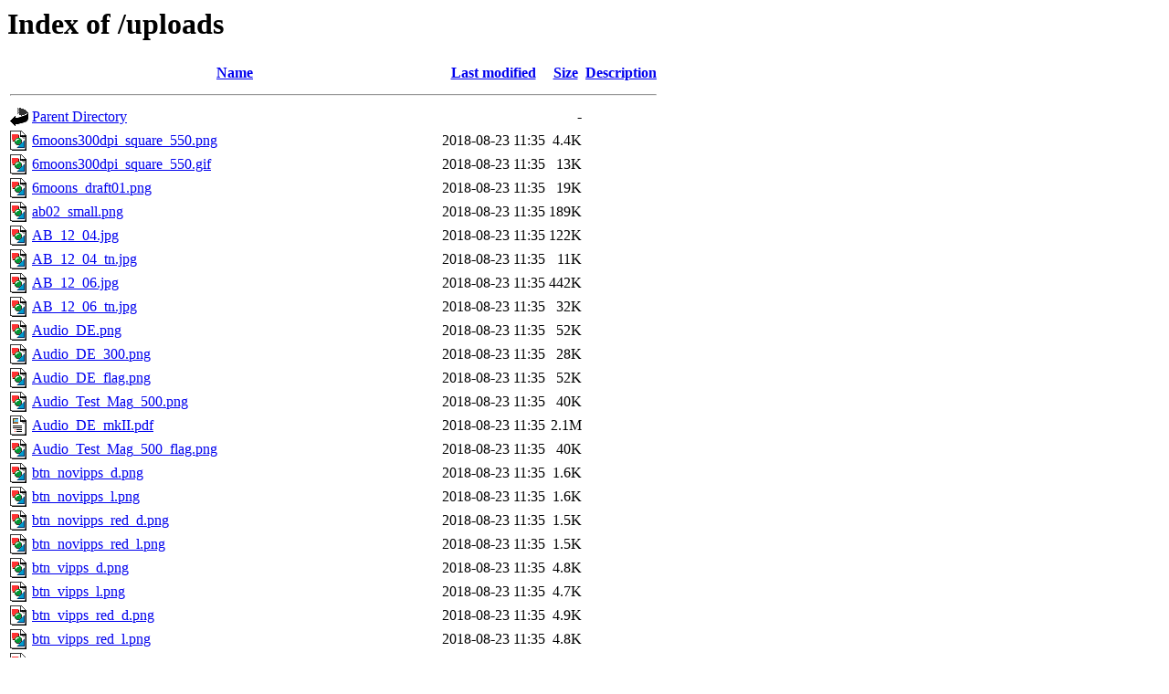

--- FILE ---
content_type: text/html;charset=UTF-8
request_url: https://ha-cache.eu/uploads/?C=M;O=A
body_size: 2681
content:
<!DOCTYPE HTML PUBLIC "-//W3C//DTD HTML 3.2 Final//EN">
<html>
 <head>
  <title>Index of /uploads</title>
 </head>
 <body>
<h1>Index of /uploads</h1>
  <table>
   <tr><th valign="top"><img src="/icons/blank.gif" alt="[ICO]"></th><th><a href="?C=N;O=A">Name</a></th><th><a href="?C=M;O=D">Last modified</a></th><th><a href="?C=S;O=A">Size</a></th><th><a href="?C=D;O=A">Description</a></th></tr>
   <tr><th colspan="5"><hr></th></tr>
<tr><td valign="top"><img src="/icons/back.gif" alt="[PARENTDIR]"></td><td><a href="/">Parent Directory</a></td><td>&nbsp;</td><td align="right">  - </td><td>&nbsp;</td></tr>
<tr><td valign="top"><img src="/icons/image2.gif" alt="[IMG]"></td><td><a href="6moons300dpi_square_550.png">6moons300dpi_square_550.png</a></td><td align="right">2018-08-23 11:35  </td><td align="right">4.4K</td><td>&nbsp;</td></tr>
<tr><td valign="top"><img src="/icons/image2.gif" alt="[IMG]"></td><td><a href="6moons300dpi_square_550.gif">6moons300dpi_square_550.gif</a></td><td align="right">2018-08-23 11:35  </td><td align="right"> 13K</td><td>&nbsp;</td></tr>
<tr><td valign="top"><img src="/icons/image2.gif" alt="[IMG]"></td><td><a href="6moons_draft01.png">6moons_draft01.png</a></td><td align="right">2018-08-23 11:35  </td><td align="right"> 19K</td><td>&nbsp;</td></tr>
<tr><td valign="top"><img src="/icons/image2.gif" alt="[IMG]"></td><td><a href="ab02_small.png">ab02_small.png</a></td><td align="right">2018-08-23 11:35  </td><td align="right">189K</td><td>&nbsp;</td></tr>
<tr><td valign="top"><img src="/icons/image2.gif" alt="[IMG]"></td><td><a href="AB_12_04.jpg">AB_12_04.jpg</a></td><td align="right">2018-08-23 11:35  </td><td align="right">122K</td><td>&nbsp;</td></tr>
<tr><td valign="top"><img src="/icons/image2.gif" alt="[IMG]"></td><td><a href="AB_12_04_tn.jpg">AB_12_04_tn.jpg</a></td><td align="right">2018-08-23 11:35  </td><td align="right"> 11K</td><td>&nbsp;</td></tr>
<tr><td valign="top"><img src="/icons/image2.gif" alt="[IMG]"></td><td><a href="AB_12_06.jpg">AB_12_06.jpg</a></td><td align="right">2018-08-23 11:35  </td><td align="right">442K</td><td>&nbsp;</td></tr>
<tr><td valign="top"><img src="/icons/image2.gif" alt="[IMG]"></td><td><a href="AB_12_06_tn.jpg">AB_12_06_tn.jpg</a></td><td align="right">2018-08-23 11:35  </td><td align="right"> 32K</td><td>&nbsp;</td></tr>
<tr><td valign="top"><img src="/icons/image2.gif" alt="[IMG]"></td><td><a href="Audio_DE.png">Audio_DE.png</a></td><td align="right">2018-08-23 11:35  </td><td align="right"> 52K</td><td>&nbsp;</td></tr>
<tr><td valign="top"><img src="/icons/image2.gif" alt="[IMG]"></td><td><a href="Audio_DE_300.png">Audio_DE_300.png</a></td><td align="right">2018-08-23 11:35  </td><td align="right"> 28K</td><td>&nbsp;</td></tr>
<tr><td valign="top"><img src="/icons/image2.gif" alt="[IMG]"></td><td><a href="Audio_DE_flag.png">Audio_DE_flag.png</a></td><td align="right">2018-08-23 11:35  </td><td align="right"> 52K</td><td>&nbsp;</td></tr>
<tr><td valign="top"><img src="/icons/image2.gif" alt="[IMG]"></td><td><a href="Audio_Test_Mag_500.png">Audio_Test_Mag_500.png</a></td><td align="right">2018-08-23 11:35  </td><td align="right"> 40K</td><td>&nbsp;</td></tr>
<tr><td valign="top"><img src="/icons/layout.gif" alt="[   ]"></td><td><a href="Audio_DE_mkII.pdf">Audio_DE_mkII.pdf</a></td><td align="right">2018-08-23 11:35  </td><td align="right">2.1M</td><td>&nbsp;</td></tr>
<tr><td valign="top"><img src="/icons/image2.gif" alt="[IMG]"></td><td><a href="Audio_Test_Mag_500_flag.png">Audio_Test_Mag_500_flag.png</a></td><td align="right">2018-08-23 11:35  </td><td align="right"> 40K</td><td>&nbsp;</td></tr>
<tr><td valign="top"><img src="/icons/image2.gif" alt="[IMG]"></td><td><a href="btn_novipps_d.png">btn_novipps_d.png</a></td><td align="right">2018-08-23 11:35  </td><td align="right">1.6K</td><td>&nbsp;</td></tr>
<tr><td valign="top"><img src="/icons/image2.gif" alt="[IMG]"></td><td><a href="btn_novipps_l.png">btn_novipps_l.png</a></td><td align="right">2018-08-23 11:35  </td><td align="right">1.6K</td><td>&nbsp;</td></tr>
<tr><td valign="top"><img src="/icons/image2.gif" alt="[IMG]"></td><td><a href="btn_novipps_red_d.png">btn_novipps_red_d.png</a></td><td align="right">2018-08-23 11:35  </td><td align="right">1.5K</td><td>&nbsp;</td></tr>
<tr><td valign="top"><img src="/icons/image2.gif" alt="[IMG]"></td><td><a href="btn_novipps_red_l.png">btn_novipps_red_l.png</a></td><td align="right">2018-08-23 11:35  </td><td align="right">1.5K</td><td>&nbsp;</td></tr>
<tr><td valign="top"><img src="/icons/image2.gif" alt="[IMG]"></td><td><a href="btn_vipps_d.png">btn_vipps_d.png</a></td><td align="right">2018-08-23 11:35  </td><td align="right">4.8K</td><td>&nbsp;</td></tr>
<tr><td valign="top"><img src="/icons/image2.gif" alt="[IMG]"></td><td><a href="btn_vipps_l.png">btn_vipps_l.png</a></td><td align="right">2018-08-23 11:35  </td><td align="right">4.7K</td><td>&nbsp;</td></tr>
<tr><td valign="top"><img src="/icons/image2.gif" alt="[IMG]"></td><td><a href="btn_vipps_red_d.png">btn_vipps_red_d.png</a></td><td align="right">2018-08-23 11:35  </td><td align="right">4.9K</td><td>&nbsp;</td></tr>
<tr><td valign="top"><img src="/icons/image2.gif" alt="[IMG]"></td><td><a href="btn_vipps_red_l.png">btn_vipps_red_l.png</a></td><td align="right">2018-08-23 11:35  </td><td align="right">4.8K</td><td>&nbsp;</td></tr>
<tr><td valign="top"><img src="/icons/image2.gif" alt="[IMG]"></td><td><a href="deeply_groovy.png">deeply_groovy.png</a></td><td align="right">2018-08-23 11:35  </td><td align="right"> 18K</td><td>&nbsp;</td></tr>
<tr><td valign="top"><img src="/icons/image2.gif" alt="[IMG]"></td><td><a href="deeply_groovy_300.png">deeply_groovy_300.png</a></td><td align="right">2018-08-23 11:35  </td><td align="right"> 58K</td><td>&nbsp;</td></tr>
<tr><td valign="top"><img src="/icons/image2.gif" alt="[IMG]"></td><td><a href="Dinside_6_500_500.png">Dinside_6_500_500.png</a></td><td align="right">2018-08-23 11:35  </td><td align="right"> 19K</td><td>&nbsp;</td></tr>
<tr><td valign="top"><img src="/icons/image2.gif" alt="[IMG]"></td><td><a href="Dinside_6_500_500_300.png">Dinside_6_500_500_300.png</a></td><td align="right">2018-08-23 11:35  </td><td align="right"> 18K</td><td>&nbsp;</td></tr>
<tr><td valign="top"><img src="/icons/image2.gif" alt="[IMG]"></td><td><a href="discman01.jpg">discman01.jpg</a></td><td align="right">2018-08-23 11:35  </td><td align="right">126K</td><td>&nbsp;</td></tr>
<tr><td valign="top"><img src="/icons/image2.gif" alt="[IMG]"></td><td><a href="discman02.jpg">discman02.jpg</a></td><td align="right">2018-08-23 11:35  </td><td align="right">227K</td><td>&nbsp;</td></tr>
<tr><td valign="top"><img src="/icons/image2.gif" alt="[IMG]"></td><td><a href="dn_500.png">dn_500.png</a></td><td align="right">2018-08-23 11:35  </td><td align="right"> 38K</td><td>&nbsp;</td></tr>
<tr><td valign="top"><img src="/icons/image2.gif" alt="[IMG]"></td><td><a href="dn_500_300.png">dn_500_300.png</a></td><td align="right">2018-08-23 11:35  </td><td align="right"> 19K</td><td>&nbsp;</td></tr>
<tr><td valign="top"><img src="/icons/image2.gif" alt="[IMG]"></td><td><a href="draw_01.jpg">draw_01.jpg</a></td><td align="right">2018-08-23 11:35  </td><td align="right">105K</td><td>&nbsp;</td></tr>
<tr><td valign="top"><img src="/icons/image2.gif" alt="[IMG]"></td><td><a href="draw_01_small.jpg">draw_01_small.jpg</a></td><td align="right">2018-08-23 11:35  </td><td align="right"> 70K</td><td>&nbsp;</td></tr>
<tr><td valign="top"><img src="/icons/image2.gif" alt="[IMG]"></td><td><a href="DSC_0919e.jpg">DSC_0919e.jpg</a></td><td align="right">2018-08-23 11:35  </td><td align="right">183K</td><td>&nbsp;</td></tr>
<tr><td valign="top"><img src="/icons/image2.gif" alt="[IMG]"></td><td><a href="DSC_0962_w_small.jpg">DSC_0962_w_small.jpg</a></td><td align="right">2018-08-23 11:35  </td><td align="right">247K</td><td>&nbsp;</td></tr>
<tr><td valign="top"><img src="/icons/image2.gif" alt="[IMG]"></td><td><a href="DSC_0962_w_small_small.jpg">DSC_0962_w_small_small.jpg</a></td><td align="right">2018-08-23 11:35  </td><td align="right"> 73K</td><td>&nbsp;</td></tr>
<tr><td valign="top"><img src="/icons/image2.gif" alt="[IMG]"></td><td><a href="ear.png">ear.png</a></td><td align="right">2018-08-23 11:35  </td><td align="right"> 16K</td><td>&nbsp;</td></tr>
<tr><td valign="top"><img src="/icons/layout.gif" alt="[   ]"></td><td><a href="fact_sheet.pdf">fact_sheet.pdf</a></td><td align="right">2018-08-23 11:35  </td><td align="right">645K</td><td>&nbsp;</td></tr>
<tr><td valign="top"><img src="/icons/layout.gif" alt="[   ]"></td><td><a href="fact_sheet_mkII.pdf">fact_sheet_mkII.pdf</a></td><td align="right">2018-08-23 11:35  </td><td align="right">1.5M</td><td>&nbsp;</td></tr>
<tr><td valign="top"><img src="/icons/layout.gif" alt="[   ]"></td><td><a href="Faksimile-QNKTC_AB_12.pdf">Faksimile-QNKTC_AB_12.pdf</a></td><td align="right">2018-08-23 11:35  </td><td align="right">695K</td><td>&nbsp;</td></tr>
<tr><td valign="top"><img src="/icons/image2.gif" alt="[IMG]"></td><td><a href="fb_share01.jpg">fb_share01.jpg</a></td><td align="right">2018-08-23 11:35  </td><td align="right"> 24K</td><td>&nbsp;</td></tr>
<tr><td valign="top"><img src="/icons/image2.gif" alt="[IMG]"></td><td><a href="FB_top_Mk3_02.jpg">FB_top_Mk3_02.jpg</a></td><td align="right">2018-08-23 11:35  </td><td align="right">263K</td><td>&nbsp;</td></tr>
<tr><td valign="top"><img src="/icons/image2.gif" alt="[IMG]"></td><td><a href="Fidelity_DE_500.png">Fidelity_DE_500.png</a></td><td align="right">2018-08-23 11:35  </td><td align="right"> 24K</td><td>&nbsp;</td></tr>
<tr><td valign="top"><img src="/icons/image2.gif" alt="[IMG]"></td><td><a href="Fidelity_DE_500_300.png">Fidelity_DE_500_300.png</a></td><td align="right">2018-08-23 11:35  </td><td align="right"> 16K</td><td>&nbsp;</td></tr>
<tr><td valign="top"><img src="/icons/image2.gif" alt="[IMG]"></td><td><a href="Fidelity_DE_500_flag.png">Fidelity_DE_500_flag.png</a></td><td align="right">2018-08-23 11:35  </td><td align="right"> 25K</td><td>&nbsp;</td></tr>
<tr><td valign="top"><img src="/icons/image2.gif" alt="[IMG]"></td><td><a href="fidelity_NO_500.png">fidelity_NO_500.png</a></td><td align="right">2018-08-23 11:35  </td><td align="right"> 12K</td><td>&nbsp;</td></tr>
<tr><td valign="top"><img src="/icons/image2.gif" alt="[IMG]"></td><td><a href="Forbes_500.png">Forbes_500.png</a></td><td align="right">2018-08-23 11:35  </td><td align="right"> 16K</td><td>&nbsp;</td></tr>
<tr><td valign="top"><img src="/icons/image2.gif" alt="[IMG]"></td><td><a href="Forbes_500_300.png">Forbes_500_300.png</a></td><td align="right">2018-08-23 11:35  </td><td align="right"> 14K</td><td>&nbsp;</td></tr>
<tr><td valign="top"><img src="/icons/image2.gif" alt="[IMG]"></td><td><a href="ha01.png">ha01.png</a></td><td align="right">2018-08-23 11:35  </td><td align="right"> 14K</td><td>&nbsp;</td></tr>
<tr><td valign="top"><img src="/icons/image2.gif" alt="[IMG]"></td><td><a href="ha01b.png">ha01b.png</a></td><td align="right">2018-08-23 11:35  </td><td align="right"> 34K</td><td>&nbsp;</td></tr>
<tr><td valign="top"><img src="/icons/layout.gif" alt="[   ]"></td><td><a href="henry-audio.pdf">henry-audio.pdf</a></td><td align="right">2018-08-23 11:35  </td><td align="right">661K</td><td>&nbsp;</td></tr>
<tr><td valign="top"><img src="/icons/layout.gif" alt="[   ]"></td><td><a href="HFC_QNKTC_Review.pdf">HFC_QNKTC_Review.pdf</a></td><td align="right">2018-08-23 11:35  </td><td align="right">520K</td><td>&nbsp;</td></tr>
<tr><td valign="top"><img src="/icons/image2.gif" alt="[IMG]"></td><td><a href="HFM_5stars.png">HFM_5stars.png</a></td><td align="right">2018-08-23 11:35  </td><td align="right"> 33K</td><td>&nbsp;</td></tr>
<tr><td valign="top"><img src="/icons/image2.gif" alt="[IMG]"></td><td><a href="HFM_5stars_300.png">HFM_5stars_300.png</a></td><td align="right">2018-08-23 11:35  </td><td align="right"> 29K</td><td>&nbsp;</td></tr>
<tr><td valign="top"><img src="/icons/layout.gif" alt="[   ]"></td><td><a href="Hifimaailma_2016_1_18.pdf">Hifimaailma_2016_1_18.pdf</a></td><td align="right">2018-08-23 11:35  </td><td align="right">337K</td><td>&nbsp;</td></tr>
<tr><td valign="top"><img src="/icons/layout.gif" alt="[   ]"></td><td><a href="HIFI-0007-A-DAC-A.pdf">HIFI-0007-A-DAC-A.pdf</a></td><td align="right">2018-08-23 11:35  </td><td align="right">1.1M</td><td>&nbsp;</td></tr>
<tr><td valign="top"><img src="/icons/image2.gif" alt="[IMG]"></td><td><a href="hifiplus_500.png">hifiplus_500.png</a></td><td align="right">2018-08-23 11:35  </td><td align="right"> 33K</td><td>&nbsp;</td></tr>
<tr><td valign="top"><img src="/icons/image2.gif" alt="[IMG]"></td><td><a href="hifiplus_500_300.png">hifiplus_500_300.png</a></td><td align="right">2018-08-23 11:35  </td><td align="right"> 17K</td><td>&nbsp;</td></tr>
<tr><td valign="top"><img src="/icons/image2.gif" alt="[IMG]"></td><td><a href="hifistatement_500.png">hifistatement_500.png</a></td><td align="right">2018-08-23 11:35  </td><td align="right"> 10K</td><td>&nbsp;</td></tr>
<tr><td valign="top"><img src="/icons/image2.gif" alt="[IMG]"></td><td><a href="hifistatement_500_300.png">hifistatement_500_300.png</a></td><td align="right">2018-08-23 11:35  </td><td align="right"> 11K</td><td>&nbsp;</td></tr>
<tr><td valign="top"><img src="/icons/image2.gif" alt="[IMG]"></td><td><a href="hifistatement_500_flag.png">hifistatement_500_flag.png</a></td><td align="right">2018-08-23 11:35  </td><td align="right"> 11K</td><td>&nbsp;</td></tr>
<tr><td valign="top"><img src="/icons/layout.gif" alt="[   ]"></td><td><a href="HiFi_Critic_mkII.pdf">HiFi_Critic_mkII.pdf</a></td><td align="right">2018-08-23 11:35  </td><td align="right">195K</td><td>&nbsp;</td></tr>
<tr><td valign="top"><img src="/icons/image2.gif" alt="[IMG]"></td><td><a href="hifi_critic_recommended.png">hifi_critic_recommended.png</a></td><td align="right">2018-08-23 11:35  </td><td align="right">7.8K</td><td>&nbsp;</td></tr>
<tr><td valign="top"><img src="/icons/image2.gif" alt="[IMG]"></td><td><a href="Hifi_Stars_logo.png">Hifi_Stars_logo.png</a></td><td align="right">2018-08-23 11:35  </td><td align="right">480K</td><td>&nbsp;</td></tr>
<tr><td valign="top"><img src="/icons/image2.gif" alt="[IMG]"></td><td><a href="Hifi_Stars_logo_flag.png">Hifi_Stars_logo_flag.png</a></td><td align="right">2018-08-23 11:35  </td><td align="right">6.7K</td><td>&nbsp;</td></tr>
<tr><td valign="top"><img src="/icons/image2.gif" alt="[IMG]"></td><td><a href="HM_prisvaaerd_2012.jpg">HM_prisvaaerd_2012.jpg</a></td><td align="right">2018-08-23 11:35  </td><td align="right"> 53K</td><td>&nbsp;</td></tr>
<tr><td valign="top"><img src="/icons/image2.gif" alt="[IMG]"></td><td><a href="HM_prisvaaerd_2012_300.jpg">HM_prisvaaerd_2012_300.jpg</a></td><td align="right">2018-08-23 11:35  </td><td align="right"> 25K</td><td>&nbsp;</td></tr>
<tr><td valign="top"><img src="/icons/image2.gif" alt="[IMG]"></td><td><a href="inearspace_great_value.png">inearspace_great_value.png</a></td><td align="right">2018-08-23 11:35  </td><td align="right"> 13K</td><td>&nbsp;</td></tr>
<tr><td valign="top"><img src="/icons/image2.gif" alt="[IMG]"></td><td><a href="lecture_ruler.png">lecture_ruler.png</a></td><td align="right">2018-08-23 11:35  </td><td align="right"> 99K</td><td>&nbsp;</td></tr>
<tr><td valign="top"><img src="/icons/image2.gif" alt="[IMG]"></td><td><a href="Linux_Voice_5s.png">Linux_Voice_5s.png</a></td><td align="right">2018-08-23 11:35  </td><td align="right"> 29K</td><td>&nbsp;</td></tr>
<tr><td valign="top"><img src="/icons/image2.gif" alt="[IMG]"></td><td><a href="Linux_Voice_5s_300.png">Linux_Voice_5s_300.png</a></td><td align="right">2018-08-23 11:35  </td><td align="right"> 11K</td><td>&nbsp;</td></tr>
<tr><td valign="top"><img src="/icons/image2.gif" alt="[IMG]"></td><td><a href="logo-bbcmag.png">logo-bbcmag.png</a></td><td align="right">2018-08-23 11:35  </td><td align="right">3.4K</td><td>&nbsp;</td></tr>
<tr><td valign="top"><img src="/icons/image2.gif" alt="[IMG]"></td><td><a href="logo-hifi.png">logo-hifi.png</a></td><td align="right">2018-08-23 11:35  </td><td align="right"> 32K</td><td>&nbsp;</td></tr>
<tr><td valign="top"><img src="/icons/image2.gif" alt="[IMG]"></td><td><a href="logo-hifipig.png">logo-hifipig.png</a></td><td align="right">2018-08-23 11:35  </td><td align="right"> 22K</td><td>&nbsp;</td></tr>
<tr><td valign="top"><img src="/icons/image2.gif" alt="[IMG]"></td><td><a href="logo-hjemmepc.png">logo-hjemmepc.png</a></td><td align="right">2018-08-23 11:35  </td><td align="right"> 13K</td><td>&nbsp;</td></tr>
<tr><td valign="top"><img src="/icons/image2.gif" alt="[IMG]"></td><td><a href="logo-oas.png">logo-oas.png</a></td><td align="right">2018-08-23 11:35  </td><td align="right">9.9K</td><td>&nbsp;</td></tr>
<tr><td valign="top"><img src="/icons/image2.gif" alt="[IMG]"></td><td><a href="logo-oas01.png">logo-oas01.png</a></td><td align="right">2018-08-23 11:35  </td><td align="right">4.0K</td><td>&nbsp;</td></tr>
<tr><td valign="top"><img src="/icons/image2.gif" alt="[IMG]"></td><td><a href="logo-tu.png">logo-tu.png</a></td><td align="right">2018-08-23 11:35  </td><td align="right"> 11K</td><td>&nbsp;</td></tr>
<tr><td valign="top"><img src="/icons/image2.gif" alt="[IMG]"></td><td><a href="logo-watt.png">logo-watt.png</a></td><td align="right">2018-08-23 11:35  </td><td align="right"> 12K</td><td>&nbsp;</td></tr>
<tr><td valign="top"><img src="/icons/image2.gif" alt="[IMG]"></td><td><a href="logo_oktober_small.png">logo_oktober_small.png</a></td><td align="right">2018-08-23 11:35  </td><td align="right"> 79K</td><td>&nbsp;</td></tr>
<tr><td valign="top"><img src="/icons/image2.gif" alt="[IMG]"></td><td><a href="logo_oktober_small_300.png">logo_oktober_small_300.png</a></td><td align="right">2018-08-23 11:35  </td><td align="right"> 15K</td><td>&nbsp;</td></tr>
<tr><td valign="top"><img src="/icons/layout.gif" alt="[   ]"></td><td><a href="LV012_050_Review_Audio.pdf">LV012_050_Review_Audio.pdf</a></td><td align="right">2018-08-23 11:35  </td><td align="right">218K</td><td>&nbsp;</td></tr>
<tr><td valign="top"><img src="/icons/image2.gif" alt="[IMG]"></td><td><a href="Mk3_rear_02.jpg">Mk3_rear_02.jpg</a></td><td align="right">2018-08-23 11:35  </td><td align="right"> 39K</td><td>&nbsp;</td></tr>
<tr><td valign="top"><img src="/icons/image2.gif" alt="[IMG]"></td><td><a href="ms_best_buy.png">ms_best_buy.png</a></td><td align="right">2018-08-23 11:35  </td><td align="right"> 90K</td><td>&nbsp;</td></tr>
<tr><td valign="top"><img src="/icons/layout.gif" alt="[   ]"></td><td><a href="MusicUK_271_100.pdf">MusicUK_271_100.pdf</a></td><td align="right">2018-08-23 11:35  </td><td align="right"> 98K</td><td>&nbsp;</td></tr>
<tr><td valign="top"><img src="/icons/image2.gif" alt="[IMG]"></td><td><a href="PCB4_TN.jpg">PCB4_TN.jpg</a></td><td align="right">2018-08-23 11:35  </td><td align="right">117K</td><td>&nbsp;</td></tr>
<tr><td valign="top"><img src="/icons/layout.gif" alt="[   ]"></td><td><a href="PRINT_HiFi_Stars_34_henry-audio_usb-dac_128_mk2.pdf">PRINT_HiFi_Stars_34_henry-audio_usb-dac_128_mk2.pdf</a></td><td align="right">2018-08-23 11:35  </td><td align="right">4.1M</td><td>&nbsp;</td></tr>
<tr><td valign="top"><img src="/icons/image2.gif" alt="[IMG]"></td><td><a href="PCB4_50.jpg">PCB4_50.jpg</a></td><td align="right">2018-08-23 11:35  </td><td align="right">1.7M</td><td>&nbsp;</td></tr>
<tr><td valign="top"><img src="/icons/image2.gif" alt="[IMG]"></td><td><a href="rear01_50.jpg">rear01_50.jpg</a></td><td align="right">2018-08-23 11:35  </td><td align="right">153K</td><td>&nbsp;</td></tr>
<tr><td valign="top"><img src="/icons/image2.gif" alt="[IMG]"></td><td><a href="rear01_TN.jpg">rear01_TN.jpg</a></td><td align="right">2018-08-23 11:35  </td><td align="right"> 47K</td><td>&nbsp;</td></tr>
<tr><td valign="top"><img src="/icons/image2.gif" alt="[IMG]"></td><td><a href="red_led.png">red_led.png</a></td><td align="right">2018-08-23 11:35  </td><td align="right">176K</td><td>&nbsp;</td></tr>
<tr><td valign="top"><img src="/icons/image2.gif" alt="[IMG]"></td><td><a href="spes_mkII_small.png">spes_mkII_small.png</a></td><td align="right">2018-08-23 11:35  </td><td align="right">152K</td><td>&nbsp;</td></tr>
<tr><td valign="top"><img src="/icons/image2.gif" alt="[IMG]"></td><td><a href="spes_mkII_small_300.png">spes_mkII_small_300.png</a></td><td align="right">2018-08-23 11:35  </td><td align="right"> 48K</td><td>&nbsp;</td></tr>
<tr><td valign="top"><img src="/icons/image2.gif" alt="[IMG]"></td><td><a href="StereoPlus_5s_mkII.png">StereoPlus_5s_mkII.png</a></td><td align="right">2018-08-23 11:35  </td><td align="right"> 27K</td><td>&nbsp;</td></tr>
<tr><td valign="top"><img src="/icons/image2.gif" alt="[IMG]"></td><td><a href="StereoPlus_5s_mkII_300.png">StereoPlus_5s_mkII_300.png</a></td><td align="right">2018-08-23 11:35  </td><td align="right"> 26K</td><td>&nbsp;</td></tr>
<tr><td valign="top"><img src="/icons/image2.gif" alt="[IMG]"></td><td><a href="t02_small.png">t02_small.png</a></td><td align="right">2018-08-23 11:35  </td><td align="right">163K</td><td>&nbsp;</td></tr>
<tr><td valign="top"><img src="/icons/image2.gif" alt="[IMG]"></td><td><a href="t03_small.png">t03_small.png</a></td><td align="right">2018-08-23 11:35  </td><td align="right"> 26K</td><td>&nbsp;</td></tr>
<tr><td valign="top"><img src="/icons/image2.gif" alt="[IMG]"></td><td><a href="t04_small.png">t04_small.png</a></td><td align="right">2018-08-23 11:35  </td><td align="right"> 27K</td><td>&nbsp;</td></tr>
<tr><td valign="top"><img src="/icons/image2.gif" alt="[IMG]"></td><td><a href="Tek-karakter-9.png">Tek-karakter-9.png</a></td><td align="right">2018-08-23 11:35  </td><td align="right">5.0K</td><td>&nbsp;</td></tr>
<tr><td valign="top"><img src="/icons/image2.gif" alt="[IMG]"></td><td><a href="the_ear.jpg">the_ear.jpg</a></td><td align="right">2018-08-23 11:35  </td><td align="right"> 10K</td><td>&nbsp;</td></tr>
<tr><td valign="top"><img src="/icons/image2.gif" alt="[IMG]"></td><td><a href="vipps_proc.png">vipps_proc.png</a></td><td align="right">2018-08-23 11:35  </td><td align="right">240K</td><td>&nbsp;</td></tr>
<tr><td valign="top"><img src="/icons/unknown.gif" alt="[   ]"></td><td><a href="vipps_proc_02.pdn">vipps_proc_02.pdn</a></td><td align="right">2018-08-23 11:35  </td><td align="right">273K</td><td>&nbsp;</td></tr>
<tr><td valign="top"><img src="/icons/image2.gif" alt="[IMG]"></td><td><a href="vipps_proc_02.png">vipps_proc_02.png</a></td><td align="right">2018-08-23 11:35  </td><td align="right">102K</td><td>&nbsp;</td></tr>
<tr><td valign="top"><img src="/icons/layout.gif" alt="[   ]"></td><td><a href="Watt_2015_01_Henry_Audio.pdf">Watt_2015_01_Henry_Audio.pdf</a></td><td align="right">2018-08-23 11:35  </td><td align="right">156K</td><td>&nbsp;</td></tr>
<tr><td valign="top"><img src="/icons/image2.gif" alt="[IMG]"></td><td><a href="watt_mkII.png">watt_mkII.png</a></td><td align="right">2018-08-23 11:35  </td><td align="right"> 31K</td><td>&nbsp;</td></tr>
<tr><td valign="top"><img src="/icons/image2.gif" alt="[IMG]"></td><td><a href="wheels.png">wheels.png</a></td><td align="right">2018-08-23 11:35  </td><td align="right">271K</td><td>&nbsp;</td></tr>
<tr><td valign="top"><img src="/icons/unknown.gif" alt="[   ]"></td><td><a href="USB-Lyd.ppt">USB-Lyd.ppt</a></td><td align="right">2018-08-23 11:35  </td><td align="right">8.6M</td><td>&nbsp;</td></tr>
<tr><td valign="top"><img src="/icons/folder.gif" alt="[DIR]"></td><td><a href="before_google_compress/">before_google_compress/</a></td><td align="right">2018-08-23 11:35  </td><td align="right">  - </td><td>&nbsp;</td></tr>
<tr><td valign="top"><img src="/icons/image2.gif" alt="[IMG]"></td><td><a href="paypal_mk3_190_60.png">paypal_mk3_190_60.png</a></td><td align="right">2018-08-27 09:17  </td><td align="right"> 13K</td><td>&nbsp;</td></tr>
<tr><td valign="top"><img src="/icons/image2.gif" alt="[IMG]"></td><td><a href="paypal_mk3_750_90.png">paypal_mk3_750_90.png</a></td><td align="right">2018-08-27 09:17  </td><td align="right"> 30K</td><td>&nbsp;</td></tr>
<tr><td valign="top"><img src="/icons/image2.gif" alt="[IMG]"></td><td><a href="StereoPlus_spes_anb_300.png">StereoPlus_spes_anb_300.png</a></td><td align="right">2018-08-27 09:17  </td><td align="right"> 21K</td><td>&nbsp;</td></tr>
<tr><td valign="top"><img src="/icons/layout.gif" alt="[   ]"></td><td><a href="Fact_sheet_Mk3.pdf">Fact_sheet_Mk3.pdf</a></td><td align="right">2018-08-27 09:17  </td><td align="right">1.1M</td><td>&nbsp;</td></tr>
<tr><td valign="top"><img src="/icons/image2.gif" alt="[IMG]"></td><td><a href="logo_500.png">logo_500.png</a></td><td align="right">2018-08-27 12:39  </td><td align="right"> 19K</td><td>&nbsp;</td></tr>
<tr><td valign="top"><img src="/icons/image2.gif" alt="[IMG]"></td><td><a href="Dinside-terningkast-5.png">Dinside-terningkast-5.png</a></td><td align="right">2018-10-18 15:47  </td><td align="right"> 12K</td><td>&nbsp;</td></tr>
<tr><td valign="top"><img src="/icons/compressed.gif" alt="[   ]"></td><td><a href="Flip_Installer_3.4.7.112.zip">Flip_Installer_3.4.7.112.zip</a></td><td align="right">2018-10-25 09:34  </td><td align="right">5.6M</td><td>&nbsp;</td></tr>
<tr><td valign="top"><img src="/icons/image2.gif" alt="[IMG]"></td><td><a href="fix_rate_win_tn.png">fix_rate_win_tn.png</a></td><td align="right">2018-12-11 21:37  </td><td align="right"> 68K</td><td>&nbsp;</td></tr>
<tr><td valign="top"><img src="/icons/image2.gif" alt="[IMG]"></td><td><a href="fix_rate_win.png">fix_rate_win.png</a></td><td align="right">2018-12-11 21:37  </td><td align="right">487K</td><td>&nbsp;</td></tr>
<tr><td valign="top"><img src="/icons/unknown.gif" alt="[   ]"></td><td><a href="USB-AES_EN.ppt">USB-AES_EN.ppt</a></td><td align="right">2018-12-11 21:37  </td><td align="right">6.2M</td><td>&nbsp;</td></tr>
<tr><td valign="top"><img src="/icons/unknown.gif" alt="[   ]"></td><td><a href="USB-AES_NO.ppt">USB-AES_NO.ppt</a></td><td align="right">2018-12-11 21:37  </td><td align="right">8.6M</td><td>&nbsp;</td></tr>
<tr><td valign="top"><img src="/icons/image2.gif" alt="[IMG]"></td><td><a href="stp_aarets_prod_2018_697_697.png">stp_aarets_prod_2018_697_697.png</a></td><td align="right">2019-01-12 18:36  </td><td align="right">125K</td><td>&nbsp;</td></tr>
<tr><td valign="top"><img src="/icons/unknown.gif" alt="[   ]"></td><td><a href="f-nummer.xlsx">f-nummer.xlsx</a></td><td align="right">2019-12-12 16:35  </td><td align="right"> 10K</td><td>&nbsp;</td></tr>
<tr><td valign="top"><img src="/icons/image2.gif" alt="[IMG]"></td><td><a href="likehifi_mk3.png">likehifi_mk3.png</a></td><td align="right">2020-02-28 10:25  </td><td align="right"> 35K</td><td>&nbsp;</td></tr>
<tr><td valign="top"><img src="/icons/image2.gif" alt="[IMG]"></td><td><a href="181111.Henry-Audio-Testsiegel_569_569.png">181111.Henry-Audio-Testsiegel_569_569.png</a></td><td align="right">2020-02-28 10:25  </td><td align="right"> 20K</td><td>&nbsp;</td></tr>
<tr><td valign="top"><img src="/icons/image2.gif" alt="[IMG]"></td><td><a href="Mk3_rear_03_TN.jpg">Mk3_rear_03_TN.jpg</a></td><td align="right">2022-03-30 14:08  </td><td align="right"> 69K</td><td>&nbsp;</td></tr>
<tr><td valign="top"><img src="/icons/image2.gif" alt="[IMG]"></td><td><a href="exploded_Mk3.jpg">exploded_Mk3.jpg</a></td><td align="right">2022-03-30 14:08  </td><td align="right">344K</td><td>&nbsp;</td></tr>
<tr><td valign="top"><img src="/icons/image2.gif" alt="[IMG]"></td><td><a href="Mk3_rear_03.jpg">Mk3_rear_03.jpg</a></td><td align="right">2022-03-30 14:08  </td><td align="right"> 94K</td><td>&nbsp;</td></tr>
<tr><td valign="top"><img src="/icons/image2.gif" alt="[IMG]"></td><td><a href="DA256_Stereopluss_5s_300.png">DA256_Stereopluss_5s_300.png</a></td><td align="right">2025-02-27 16:32  </td><td align="right"> 14K</td><td>&nbsp;</td></tr>
<tr><td valign="top"><img src="/icons/layout.gif" alt="[   ]"></td><td><a href="RXmod_xG03_20241130_sch.pdf">RXmod_xG03_20241130_sch.pdf</a></td><td align="right">2025-03-10 14:55  </td><td align="right">421K</td><td>&nbsp;</td></tr>
<tr><td valign="top"><img src="/icons/folder.gif" alt="[DIR]"></td><td><a href="old_feed_files/">old_feed_files/</a></td><td align="right">2025-04-29 11:55  </td><td align="right">  - </td><td>&nbsp;</td></tr>
<tr><td valign="top"><img src="/icons/image2.gif" alt="[IMG]"></td><td><a href="LB_spesielt_anbefalt_raw_NO_Henry%20Audio_DA_256_552_260.png">LB_spesielt_anbefalt_raw_NO_Henry Audio_DA_256_552_260.png</a></td><td align="right">2025-05-21 15:17  </td><td align="right"> 47K</td><td>&nbsp;</td></tr>
<tr><td valign="top"><img src="/icons/image2.gif" alt="[IMG]"></td><td><a href="LB_spesielt_anbefalt_raw_NO_Henry%20Audio_DA_256.png">LB_spesielt_anbefalt_raw_NO_Henry Audio_DA_256.png</a></td><td align="right">2025-05-21 15:17  </td><td align="right"> 60K</td><td>&nbsp;</td></tr>
<tr><td valign="top"><img src="/icons/layout.gif" alt="[   ]"></td><td><a href="Image_HiFi_Henry_Audio_DA_256.pdf">Image_HiFi_Henry_Audio_DA_256.pdf</a></td><td align="right">2025-09-25 09:50  </td><td align="right">474K</td><td>&nbsp;</td></tr>
<tr><td valign="top"><img src="/icons/image2.gif" alt="[IMG]"></td><td><a href="Image_HiFi.png">Image_HiFi.png</a></td><td align="right">2025-09-25 09:59  </td><td align="right"> 54K</td><td>&nbsp;</td></tr>
   <tr><th colspan="5"><hr></th></tr>
</table>
</body></html>
